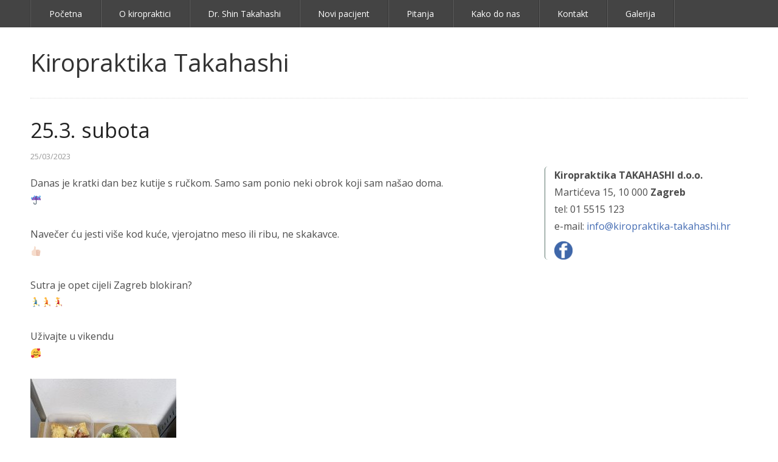

--- FILE ---
content_type: text/html; charset=UTF-8
request_url: https://www.kiropraktika-takahashi.hr/blog/25-3-subota/
body_size: 29752
content:
<!DOCTYPE html>
<!--[if IE 8]><html class="no-js lt-ie9" lang="en-US"><![endif]-->
<!--[if gt IE 8]><!--><html class="no-js" lang="en-US"><!--<![endif]-->
    <head>
        <meta http-equiv="Content-Type" content="text/html; charset=UTF-8" />

        <title>25.3. subota | Kiropraktika Takahashi</title>

        <!-- Mobile Viewport Fix ( j.mp/mobileviewport & davidbcalhoun.com/2010/viewport-metatag ) -->
        <meta name="viewport" content="width=device-width, initial-scale=1.0, maximum-scale=1.0, minimum-scale=1.0, user-scalable=no" />

        <link rel="profile" href="http://gmpg.org/xfn/11" />

		
        <link rel="pingback" href="https://www.kiropraktika-takahashi.hr/xmlrpc.php" />

		<title>25.3. subota &#8211; Kiropraktika Takahashi</title>
<meta name='robots' content='max-image-preview:large' />
<link rel='dns-prefetch' href='//fonts.googleapis.com' />
<link rel="alternate" type="application/rss+xml" title="Kiropraktika Takahashi &raquo; Feed" href="https://www.kiropraktika-takahashi.hr/feed/" />
<script type="text/javascript">
window._wpemojiSettings = {"baseUrl":"https:\/\/s.w.org\/images\/core\/emoji\/14.0.0\/72x72\/","ext":".png","svgUrl":"https:\/\/s.w.org\/images\/core\/emoji\/14.0.0\/svg\/","svgExt":".svg","source":{"concatemoji":"https:\/\/www.kiropraktika-takahashi.hr\/wp-includes\/js\/wp-emoji-release.min.js?ver=6.2.3"}};
/*! This file is auto-generated */
!function(e,a,t){var n,r,o,i=a.createElement("canvas"),p=i.getContext&&i.getContext("2d");function s(e,t){p.clearRect(0,0,i.width,i.height),p.fillText(e,0,0);e=i.toDataURL();return p.clearRect(0,0,i.width,i.height),p.fillText(t,0,0),e===i.toDataURL()}function c(e){var t=a.createElement("script");t.src=e,t.defer=t.type="text/javascript",a.getElementsByTagName("head")[0].appendChild(t)}for(o=Array("flag","emoji"),t.supports={everything:!0,everythingExceptFlag:!0},r=0;r<o.length;r++)t.supports[o[r]]=function(e){if(p&&p.fillText)switch(p.textBaseline="top",p.font="600 32px Arial",e){case"flag":return s("\ud83c\udff3\ufe0f\u200d\u26a7\ufe0f","\ud83c\udff3\ufe0f\u200b\u26a7\ufe0f")?!1:!s("\ud83c\uddfa\ud83c\uddf3","\ud83c\uddfa\u200b\ud83c\uddf3")&&!s("\ud83c\udff4\udb40\udc67\udb40\udc62\udb40\udc65\udb40\udc6e\udb40\udc67\udb40\udc7f","\ud83c\udff4\u200b\udb40\udc67\u200b\udb40\udc62\u200b\udb40\udc65\u200b\udb40\udc6e\u200b\udb40\udc67\u200b\udb40\udc7f");case"emoji":return!s("\ud83e\udef1\ud83c\udffb\u200d\ud83e\udef2\ud83c\udfff","\ud83e\udef1\ud83c\udffb\u200b\ud83e\udef2\ud83c\udfff")}return!1}(o[r]),t.supports.everything=t.supports.everything&&t.supports[o[r]],"flag"!==o[r]&&(t.supports.everythingExceptFlag=t.supports.everythingExceptFlag&&t.supports[o[r]]);t.supports.everythingExceptFlag=t.supports.everythingExceptFlag&&!t.supports.flag,t.DOMReady=!1,t.readyCallback=function(){t.DOMReady=!0},t.supports.everything||(n=function(){t.readyCallback()},a.addEventListener?(a.addEventListener("DOMContentLoaded",n,!1),e.addEventListener("load",n,!1)):(e.attachEvent("onload",n),a.attachEvent("onreadystatechange",function(){"complete"===a.readyState&&t.readyCallback()})),(e=t.source||{}).concatemoji?c(e.concatemoji):e.wpemoji&&e.twemoji&&(c(e.twemoji),c(e.wpemoji)))}(window,document,window._wpemojiSettings);
</script>
<style type="text/css">
img.wp-smiley,
img.emoji {
	display: inline !important;
	border: none !important;
	box-shadow: none !important;
	height: 1em !important;
	width: 1em !important;
	margin: 0 0.07em !important;
	vertical-align: -0.1em !important;
	background: none !important;
	padding: 0 !important;
}
</style>
	<link rel='stylesheet' id='twb-open-sans-css' href='https://fonts.googleapis.com/css?family=Open+Sans%3A300%2C400%2C500%2C600%2C700%2C800&#038;display=swap&#038;ver=6.2.3' type='text/css' media='all' />
<link rel='stylesheet' id='twbbwg-global-css' href='https://www.kiropraktika-takahashi.hr/wp-content/plugins/photo-gallery/booster/assets/css/global.css?ver=1.0.0' type='text/css' media='all' />
<link rel='stylesheet' id='wp-block-library-css' href='https://www.kiropraktika-takahashi.hr/wp-includes/css/dist/block-library/style.min.css?ver=6.2.3' type='text/css' media='all' />
<link rel='stylesheet' id='classic-theme-styles-css' href='https://www.kiropraktika-takahashi.hr/wp-includes/css/classic-themes.min.css?ver=6.2.3' type='text/css' media='all' />
<style id='global-styles-inline-css' type='text/css'>
body{--wp--preset--color--black: #000000;--wp--preset--color--cyan-bluish-gray: #abb8c3;--wp--preset--color--white: #ffffff;--wp--preset--color--pale-pink: #f78da7;--wp--preset--color--vivid-red: #cf2e2e;--wp--preset--color--luminous-vivid-orange: #ff6900;--wp--preset--color--luminous-vivid-amber: #fcb900;--wp--preset--color--light-green-cyan: #7bdcb5;--wp--preset--color--vivid-green-cyan: #00d084;--wp--preset--color--pale-cyan-blue: #8ed1fc;--wp--preset--color--vivid-cyan-blue: #0693e3;--wp--preset--color--vivid-purple: #9b51e0;--wp--preset--gradient--vivid-cyan-blue-to-vivid-purple: linear-gradient(135deg,rgba(6,147,227,1) 0%,rgb(155,81,224) 100%);--wp--preset--gradient--light-green-cyan-to-vivid-green-cyan: linear-gradient(135deg,rgb(122,220,180) 0%,rgb(0,208,130) 100%);--wp--preset--gradient--luminous-vivid-amber-to-luminous-vivid-orange: linear-gradient(135deg,rgba(252,185,0,1) 0%,rgba(255,105,0,1) 100%);--wp--preset--gradient--luminous-vivid-orange-to-vivid-red: linear-gradient(135deg,rgba(255,105,0,1) 0%,rgb(207,46,46) 100%);--wp--preset--gradient--very-light-gray-to-cyan-bluish-gray: linear-gradient(135deg,rgb(238,238,238) 0%,rgb(169,184,195) 100%);--wp--preset--gradient--cool-to-warm-spectrum: linear-gradient(135deg,rgb(74,234,220) 0%,rgb(151,120,209) 20%,rgb(207,42,186) 40%,rgb(238,44,130) 60%,rgb(251,105,98) 80%,rgb(254,248,76) 100%);--wp--preset--gradient--blush-light-purple: linear-gradient(135deg,rgb(255,206,236) 0%,rgb(152,150,240) 100%);--wp--preset--gradient--blush-bordeaux: linear-gradient(135deg,rgb(254,205,165) 0%,rgb(254,45,45) 50%,rgb(107,0,62) 100%);--wp--preset--gradient--luminous-dusk: linear-gradient(135deg,rgb(255,203,112) 0%,rgb(199,81,192) 50%,rgb(65,88,208) 100%);--wp--preset--gradient--pale-ocean: linear-gradient(135deg,rgb(255,245,203) 0%,rgb(182,227,212) 50%,rgb(51,167,181) 100%);--wp--preset--gradient--electric-grass: linear-gradient(135deg,rgb(202,248,128) 0%,rgb(113,206,126) 100%);--wp--preset--gradient--midnight: linear-gradient(135deg,rgb(2,3,129) 0%,rgb(40,116,252) 100%);--wp--preset--duotone--dark-grayscale: url('#wp-duotone-dark-grayscale');--wp--preset--duotone--grayscale: url('#wp-duotone-grayscale');--wp--preset--duotone--purple-yellow: url('#wp-duotone-purple-yellow');--wp--preset--duotone--blue-red: url('#wp-duotone-blue-red');--wp--preset--duotone--midnight: url('#wp-duotone-midnight');--wp--preset--duotone--magenta-yellow: url('#wp-duotone-magenta-yellow');--wp--preset--duotone--purple-green: url('#wp-duotone-purple-green');--wp--preset--duotone--blue-orange: url('#wp-duotone-blue-orange');--wp--preset--font-size--small: 13px;--wp--preset--font-size--medium: 20px;--wp--preset--font-size--large: 36px;--wp--preset--font-size--x-large: 42px;--wp--preset--spacing--20: 0.44rem;--wp--preset--spacing--30: 0.67rem;--wp--preset--spacing--40: 1rem;--wp--preset--spacing--50: 1.5rem;--wp--preset--spacing--60: 2.25rem;--wp--preset--spacing--70: 3.38rem;--wp--preset--spacing--80: 5.06rem;--wp--preset--shadow--natural: 6px 6px 9px rgba(0, 0, 0, 0.2);--wp--preset--shadow--deep: 12px 12px 50px rgba(0, 0, 0, 0.4);--wp--preset--shadow--sharp: 6px 6px 0px rgba(0, 0, 0, 0.2);--wp--preset--shadow--outlined: 6px 6px 0px -3px rgba(255, 255, 255, 1), 6px 6px rgba(0, 0, 0, 1);--wp--preset--shadow--crisp: 6px 6px 0px rgba(0, 0, 0, 1);}:where(.is-layout-flex){gap: 0.5em;}body .is-layout-flow > .alignleft{float: left;margin-inline-start: 0;margin-inline-end: 2em;}body .is-layout-flow > .alignright{float: right;margin-inline-start: 2em;margin-inline-end: 0;}body .is-layout-flow > .aligncenter{margin-left: auto !important;margin-right: auto !important;}body .is-layout-constrained > .alignleft{float: left;margin-inline-start: 0;margin-inline-end: 2em;}body .is-layout-constrained > .alignright{float: right;margin-inline-start: 2em;margin-inline-end: 0;}body .is-layout-constrained > .aligncenter{margin-left: auto !important;margin-right: auto !important;}body .is-layout-constrained > :where(:not(.alignleft):not(.alignright):not(.alignfull)){max-width: var(--wp--style--global--content-size);margin-left: auto !important;margin-right: auto !important;}body .is-layout-constrained > .alignwide{max-width: var(--wp--style--global--wide-size);}body .is-layout-flex{display: flex;}body .is-layout-flex{flex-wrap: wrap;align-items: center;}body .is-layout-flex > *{margin: 0;}:where(.wp-block-columns.is-layout-flex){gap: 2em;}.has-black-color{color: var(--wp--preset--color--black) !important;}.has-cyan-bluish-gray-color{color: var(--wp--preset--color--cyan-bluish-gray) !important;}.has-white-color{color: var(--wp--preset--color--white) !important;}.has-pale-pink-color{color: var(--wp--preset--color--pale-pink) !important;}.has-vivid-red-color{color: var(--wp--preset--color--vivid-red) !important;}.has-luminous-vivid-orange-color{color: var(--wp--preset--color--luminous-vivid-orange) !important;}.has-luminous-vivid-amber-color{color: var(--wp--preset--color--luminous-vivid-amber) !important;}.has-light-green-cyan-color{color: var(--wp--preset--color--light-green-cyan) !important;}.has-vivid-green-cyan-color{color: var(--wp--preset--color--vivid-green-cyan) !important;}.has-pale-cyan-blue-color{color: var(--wp--preset--color--pale-cyan-blue) !important;}.has-vivid-cyan-blue-color{color: var(--wp--preset--color--vivid-cyan-blue) !important;}.has-vivid-purple-color{color: var(--wp--preset--color--vivid-purple) !important;}.has-black-background-color{background-color: var(--wp--preset--color--black) !important;}.has-cyan-bluish-gray-background-color{background-color: var(--wp--preset--color--cyan-bluish-gray) !important;}.has-white-background-color{background-color: var(--wp--preset--color--white) !important;}.has-pale-pink-background-color{background-color: var(--wp--preset--color--pale-pink) !important;}.has-vivid-red-background-color{background-color: var(--wp--preset--color--vivid-red) !important;}.has-luminous-vivid-orange-background-color{background-color: var(--wp--preset--color--luminous-vivid-orange) !important;}.has-luminous-vivid-amber-background-color{background-color: var(--wp--preset--color--luminous-vivid-amber) !important;}.has-light-green-cyan-background-color{background-color: var(--wp--preset--color--light-green-cyan) !important;}.has-vivid-green-cyan-background-color{background-color: var(--wp--preset--color--vivid-green-cyan) !important;}.has-pale-cyan-blue-background-color{background-color: var(--wp--preset--color--pale-cyan-blue) !important;}.has-vivid-cyan-blue-background-color{background-color: var(--wp--preset--color--vivid-cyan-blue) !important;}.has-vivid-purple-background-color{background-color: var(--wp--preset--color--vivid-purple) !important;}.has-black-border-color{border-color: var(--wp--preset--color--black) !important;}.has-cyan-bluish-gray-border-color{border-color: var(--wp--preset--color--cyan-bluish-gray) !important;}.has-white-border-color{border-color: var(--wp--preset--color--white) !important;}.has-pale-pink-border-color{border-color: var(--wp--preset--color--pale-pink) !important;}.has-vivid-red-border-color{border-color: var(--wp--preset--color--vivid-red) !important;}.has-luminous-vivid-orange-border-color{border-color: var(--wp--preset--color--luminous-vivid-orange) !important;}.has-luminous-vivid-amber-border-color{border-color: var(--wp--preset--color--luminous-vivid-amber) !important;}.has-light-green-cyan-border-color{border-color: var(--wp--preset--color--light-green-cyan) !important;}.has-vivid-green-cyan-border-color{border-color: var(--wp--preset--color--vivid-green-cyan) !important;}.has-pale-cyan-blue-border-color{border-color: var(--wp--preset--color--pale-cyan-blue) !important;}.has-vivid-cyan-blue-border-color{border-color: var(--wp--preset--color--vivid-cyan-blue) !important;}.has-vivid-purple-border-color{border-color: var(--wp--preset--color--vivid-purple) !important;}.has-vivid-cyan-blue-to-vivid-purple-gradient-background{background: var(--wp--preset--gradient--vivid-cyan-blue-to-vivid-purple) !important;}.has-light-green-cyan-to-vivid-green-cyan-gradient-background{background: var(--wp--preset--gradient--light-green-cyan-to-vivid-green-cyan) !important;}.has-luminous-vivid-amber-to-luminous-vivid-orange-gradient-background{background: var(--wp--preset--gradient--luminous-vivid-amber-to-luminous-vivid-orange) !important;}.has-luminous-vivid-orange-to-vivid-red-gradient-background{background: var(--wp--preset--gradient--luminous-vivid-orange-to-vivid-red) !important;}.has-very-light-gray-to-cyan-bluish-gray-gradient-background{background: var(--wp--preset--gradient--very-light-gray-to-cyan-bluish-gray) !important;}.has-cool-to-warm-spectrum-gradient-background{background: var(--wp--preset--gradient--cool-to-warm-spectrum) !important;}.has-blush-light-purple-gradient-background{background: var(--wp--preset--gradient--blush-light-purple) !important;}.has-blush-bordeaux-gradient-background{background: var(--wp--preset--gradient--blush-bordeaux) !important;}.has-luminous-dusk-gradient-background{background: var(--wp--preset--gradient--luminous-dusk) !important;}.has-pale-ocean-gradient-background{background: var(--wp--preset--gradient--pale-ocean) !important;}.has-electric-grass-gradient-background{background: var(--wp--preset--gradient--electric-grass) !important;}.has-midnight-gradient-background{background: var(--wp--preset--gradient--midnight) !important;}.has-small-font-size{font-size: var(--wp--preset--font-size--small) !important;}.has-medium-font-size{font-size: var(--wp--preset--font-size--medium) !important;}.has-large-font-size{font-size: var(--wp--preset--font-size--large) !important;}.has-x-large-font-size{font-size: var(--wp--preset--font-size--x-large) !important;}
.wp-block-navigation a:where(:not(.wp-element-button)){color: inherit;}
:where(.wp-block-columns.is-layout-flex){gap: 2em;}
.wp-block-pullquote{font-size: 1.5em;line-height: 1.6;}
</style>
<link rel='stylesheet' id='cntctfrm_form_style-css' href='https://www.kiropraktika-takahashi.hr/wp-content/plugins/contact-form-plugin/css/form_style.css?ver=4.2.6' type='text/css' media='all' />
<link rel='stylesheet' id='bwg_fonts-css' href='https://www.kiropraktika-takahashi.hr/wp-content/plugins/photo-gallery/css/bwg-fonts/fonts.css?ver=0.0.1' type='text/css' media='all' />
<link rel='stylesheet' id='sumoselect-css' href='https://www.kiropraktika-takahashi.hr/wp-content/plugins/photo-gallery/css/sumoselect.min.css?ver=3.4.6' type='text/css' media='all' />
<link rel='stylesheet' id='mCustomScrollbar-css' href='https://www.kiropraktika-takahashi.hr/wp-content/plugins/photo-gallery/css/jquery.mCustomScrollbar.min.css?ver=3.1.5' type='text/css' media='all' />
<link rel='stylesheet' id='bwg_frontend-css' href='https://www.kiropraktika-takahashi.hr/wp-content/plugins/photo-gallery/css/styles.min.css?ver=1.8.18' type='text/css' media='all' />
<link rel='stylesheet' id='rtp-google-font-css' href='//fonts.googleapis.com/css?family=Open+Sans:400italic,700italic,400,700' type='text/css' media='all' />
<link rel='stylesheet' id='rtp-icon-fonts-animation-css' href='https://www.kiropraktika-takahashi.hr/wp-content/themes/rtpanel/assets/fontello/css/animation.css' type='text/css' media='all' />
<link rel='stylesheet' id='rtp-icon-fonts-css' href='https://www.kiropraktika-takahashi.hr/wp-content/themes/rtpanel/assets/fontello/css/rtpanel-fontello.css' type='text/css' media='all' />
<link rel='stylesheet' id='rtpanel-style-css' href='https://www.kiropraktika-takahashi.hr/wp-content/themes/rtpanel/style.css?ver=4.2' type='text/css' media='all' />
<script type='text/javascript' src='https://www.kiropraktika-takahashi.hr/wp-includes/js/jquery/jquery.min.js?ver=3.6.4' id='jquery-core-js'></script>
<script type='text/javascript' src='https://www.kiropraktika-takahashi.hr/wp-includes/js/jquery/jquery-migrate.min.js?ver=3.4.0' id='jquery-migrate-js'></script>
<script type='text/javascript' src='https://www.kiropraktika-takahashi.hr/wp-content/plugins/photo-gallery/booster/assets/js/circle-progress.js?ver=1.2.2' id='twbbwg-circle-js'></script>
<script type='text/javascript' id='twbbwg-global-js-extra'>
/* <![CDATA[ */
var twb = {"nonce":"fe03834807","ajax_url":"https:\/\/www.kiropraktika-takahashi.hr\/wp-admin\/admin-ajax.php","plugin_url":"https:\/\/www.kiropraktika-takahashi.hr\/wp-content\/plugins\/photo-gallery\/booster","href":"https:\/\/www.kiropraktika-takahashi.hr\/wp-admin\/admin.php?page=twbbwg_photo-gallery"};
var twb = {"nonce":"fe03834807","ajax_url":"https:\/\/www.kiropraktika-takahashi.hr\/wp-admin\/admin-ajax.php","plugin_url":"https:\/\/www.kiropraktika-takahashi.hr\/wp-content\/plugins\/photo-gallery\/booster","href":"https:\/\/www.kiropraktika-takahashi.hr\/wp-admin\/admin.php?page=twbbwg_photo-gallery"};
/* ]]> */
</script>
<script type='text/javascript' src='https://www.kiropraktika-takahashi.hr/wp-content/plugins/photo-gallery/booster/assets/js/global.js?ver=1.0.0' id='twbbwg-global-js'></script>
<script type='text/javascript' src='https://www.kiropraktika-takahashi.hr/wp-content/plugins/photo-gallery/js/jquery.sumoselect.min.js?ver=3.4.6' id='sumoselect-js'></script>
<script type='text/javascript' src='https://www.kiropraktika-takahashi.hr/wp-content/plugins/photo-gallery/js/tocca.min.js?ver=2.0.9' id='bwg_mobile-js'></script>
<script type='text/javascript' src='https://www.kiropraktika-takahashi.hr/wp-content/plugins/photo-gallery/js/jquery.mCustomScrollbar.concat.min.js?ver=3.1.5' id='mCustomScrollbar-js'></script>
<script type='text/javascript' src='https://www.kiropraktika-takahashi.hr/wp-content/plugins/photo-gallery/js/jquery.fullscreen.min.js?ver=0.6.0' id='jquery-fullscreen-js'></script>
<script type='text/javascript' id='bwg_frontend-js-extra'>
/* <![CDATA[ */
var bwg_objectsL10n = {"bwg_field_required":"field is required.","bwg_mail_validation":"This is not a valid email address.","bwg_search_result":"There are no images matching your search.","bwg_select_tag":"Select Tag","bwg_order_by":"Order By","bwg_search":"Search","bwg_show_ecommerce":"Show Ecommerce","bwg_hide_ecommerce":"Hide Ecommerce","bwg_show_comments":"Show Comments","bwg_hide_comments":"Hide Comments","bwg_restore":"Restore","bwg_maximize":"Maximize","bwg_fullscreen":"Fullscreen","bwg_exit_fullscreen":"Exit Fullscreen","bwg_search_tag":"SEARCH...","bwg_tag_no_match":"No tags found","bwg_all_tags_selected":"All tags selected","bwg_tags_selected":"tags selected","play":"Play","pause":"Pause","is_pro":"","bwg_play":"Play","bwg_pause":"Pause","bwg_hide_info":"Hide info","bwg_show_info":"Show info","bwg_hide_rating":"Hide rating","bwg_show_rating":"Show rating","ok":"Ok","cancel":"Cancel","select_all":"Select all","lazy_load":"0","lazy_loader":"https:\/\/www.kiropraktika-takahashi.hr\/wp-content\/plugins\/photo-gallery\/images\/ajax_loader.png","front_ajax":"0","bwg_tag_see_all":"see all tags","bwg_tag_see_less":"see less tags"};
/* ]]> */
</script>
<script type='text/javascript' src='https://www.kiropraktika-takahashi.hr/wp-content/plugins/photo-gallery/js/scripts.min.js?ver=1.8.18' id='bwg_frontend-js'></script>
<link rel="https://api.w.org/" href="https://www.kiropraktika-takahashi.hr/wp-json/" /><link rel="alternate" type="application/json" href="https://www.kiropraktika-takahashi.hr/wp-json/wp/v2/posts/2810" /><link rel="EditURI" type="application/rsd+xml" title="RSD" href="https://www.kiropraktika-takahashi.hr/xmlrpc.php?rsd" />
<link rel="wlwmanifest" type="application/wlwmanifest+xml" href="https://www.kiropraktika-takahashi.hr/wp-includes/wlwmanifest.xml" />
<meta name="generator" content="WordPress 6.2.3" />
<link rel="canonical" href="https://www.kiropraktika-takahashi.hr/blog/25-3-subota/" />
<link rel='shortlink' href='https://www.kiropraktika-takahashi.hr/?p=2810' />
<link rel="alternate" type="application/json+oembed" href="https://www.kiropraktika-takahashi.hr/wp-json/oembed/1.0/embed?url=https%3A%2F%2Fwww.kiropraktika-takahashi.hr%2Fblog%2F25-3-subota%2F" />
<link rel="alternate" type="text/xml+oembed" href="https://www.kiropraktika-takahashi.hr/wp-json/oembed/1.0/embed?url=https%3A%2F%2Fwww.kiropraktika-takahashi.hr%2Fblog%2F25-3-subota%2F&#038;format=xml" />
    </head>

    <body class="post-template-default single single-post postid-2810 single-format-standard chrome osx rtp-group-blog masthead-fixed singular"><!-- ends in footer.php -->

		
        <div id="main-wrapper" class="rtp-main-wrapper"><!-- ends in footer.php -->

			
            <div id="header-wrapper" class="rtp-header-wrapper rtp-section-wrapper">

				
				<header id="header" class="row rtp-section-container" role="banner">

										
					<div class="rtp-header large-12 columns rtp-full-width-grid ">
						<nav id="rtp-primary-menu" role="navigation" class="rtp-nav-wrapper rtp-mobile-nav"><ul id="rtp-nav-menu" class="menu rtp-nav-container clearfix"><li id="menu-item-20" class="menu-item menu-item-type-custom menu-item-object-custom menu-item-home menu-item-20"><a href="http://www.kiropraktika-takahashi.hr/">Početna</a></li>
<li id="menu-item-21" class="menu-item menu-item-type-post_type menu-item-object-page menu-item-21"><a href="https://www.kiropraktika-takahashi.hr/o-kiropraktici/">O kiropraktici</a></li>
<li id="menu-item-23" class="menu-item menu-item-type-post_type menu-item-object-page menu-item-23"><a href="https://www.kiropraktika-takahashi.hr/dr-shin-takahashi/">Dr. Shin Takahashi</a></li>
<li id="menu-item-75" class="menu-item menu-item-type-post_type menu-item-object-page menu-item-75"><a href="https://www.kiropraktika-takahashi.hr/novi-pacijent/">Novi pacijent</a></li>
<li id="menu-item-460" class="menu-item menu-item-type-post_type menu-item-object-page menu-item-460"><a href="https://www.kiropraktika-takahashi.hr/cesto-postavljena-pitanja/">Pitanja</a></li>
<li id="menu-item-57" class="menu-item menu-item-type-post_type menu-item-object-page menu-item-57"><a href="https://www.kiropraktika-takahashi.hr/kako-do-nas/">Kako do nas</a></li>
<li id="menu-item-52" class="menu-item menu-item-type-post_type menu-item-object-page menu-item-52"><a href="https://www.kiropraktika-takahashi.hr/kontakt/">Kontakt</a></li>
<li id="menu-item-84" class="menu-item menu-item-type-post_type menu-item-object-page menu-item-84"><a href="https://www.kiropraktika-takahashi.hr/galerija/">Galerija</a></li>
</ul></nav>
						<div class="rtp-logo-container clearfix">
							
														<h2 class="rtp-site-logo"><a role="link" href="https://www.kiropraktika-takahashi.hr/" title="Kiropraktika Takahashi">Kiropraktika Takahashi</a></h2>

													</div>

						<hr />					</div>

				</header><!-- #header -->

				
            </div><!-- #header-wrapper -->

			
			
            <div id="content-wrapper" class="rtp-content-wrapper rtp-section-wrapper"><!-- ends in footer.php -->

			
                <div class="row rtp-section-container">

			
<section id="content" role="main" class=" rtp-content-section large-8 columns rtp-singular ">
	
	
		<article id="post-2810" class="clearfix rtp-post-box post-2810 post type-post status-publish format-standard has-post-thumbnail hentry category-blog">
				
			<header class="post-header ">
				
									<h1 class="post-title entry-title">25.3. subota</h1>
				
				
			<div class="clearfix post-meta post-meta-top"><span class="rtp-meta-separator">&middot;</span> <time class="published date updated" datetime="2023-03-25T11:52:45+01:00">25/03/2023</time>
			</div><!-- .post-meta -->			</header><!-- .post-title -->

			<div class="post-content">
				
				
				<p>Danas je kratki dan bez kutije s ručkom. Samo sam ponio neki obrok koji sam našao doma.<br />
☔️</p>
<p>Navečer ću jesti više kod kuće, vjerojatno meso ili ribu, ne skakavce.<br />
👍🏻</p>
<p>Sutra je opet cijeli Zagreb blokiran?<br />
🏃‍♂️🏃🏃‍♀️</p>
<p>Uživajte u vikendu<br />
🥰</p>
<p><a href="http://www.kiropraktika-takahashi.hr/wp-content/uploads/2023/03/25.3.-subota.jpg"><img decoding="async" src="http://www.kiropraktika-takahashi.hr/wp-content/uploads/2023/03/25.3.-subota-240x300.jpg" alt="25-3-subota" width="240" height="300" class="alignnone size-medium wp-image-2811" srcset="https://www.kiropraktika-takahashi.hr/wp-content/uploads/2023/03/25.3.-subota-240x300.jpg 240w, https://www.kiropraktika-takahashi.hr/wp-content/uploads/2023/03/25.3.-subota-768x960.jpg 768w, https://www.kiropraktika-takahashi.hr/wp-content/uploads/2023/03/25.3.-subota-819x1024.jpg 819w, https://www.kiropraktika-takahashi.hr/wp-content/uploads/2023/03/25.3.-subota.jpg 1080w" sizes="(max-width: 240px) 100vw, 240px" /></a></p>

					</div><!-- .post-content -->

		
		
		</article><!-- .rtp-post-box -->		<div class="rtp-navigation clearfix">
			<div class="left"><a href="https://www.kiropraktika-takahashi.hr/blog/24-3-petak/" rel="prev">&larr; 24.3. petak</a></div>			<div class="right"><a href="https://www.kiropraktika-takahashi.hr/blog/dan-za-brasno/" rel="next">Dan za brašno &rarr;</a></div>		</div><!-- .rtp-navigation -->
	</section><!-- #content -->


    <!-- #sidebar -->
    <aside id="sidebar" class="rtp-sidebar-section large-4 columns" role="complementary">
        <div class="rtp-sidebar-inner-wrapper">
            
                <div id="text-2" class="widget sidebar-widget widget_text">			<div class="textwidget"><div dir="ltr" style="border-left: 1px solid #5B756C; padding-left: 15px; margin: 83px auto 25px auto; border-radius: 5px; width: 329px;">
<div><strong>Kiropraktika TAKAHASHI d.o.o.</strong></div>
<div>Martićeva 15, 10 000 <strong>Zagreb</strong></div>
<div>tel: 01 5515 123</div>
<div>e-mail: <a href="mailto:info@kiropraktika-takahashi.hr">info@kiropraktika-takahashi.hr</a></div>
<div style="width: 320px; margin: auto; overflow: hidden; margin-top: 10px;"><a href="https://www.facebook.com/kiropraktika.takahashi" target="_blank" rel="noopener"><img decoding="async" loading="lazy" src="http://www.kiropraktika-takahashi.hr/wp-content/uploads/2014/03/facebook-icon.png" width="30px" height="30px" /></a></div>
</div>
</div>
		</div><div id="text-3" class="widget sidebar-widget widget_text">			<div class="textwidget"><p><iframe loading="lazy" title="Kod nas doma (HRT1)" src="https://www.youtube.com/embed/jN3nVabyMOQ" frameborder="0" allowfullscreen=""></iframe></p>
</div>
		</div><div id="text-4" class="widget sidebar-widget widget_text">			<div class="textwidget"><p><iframe loading="lazy" src="https://www.youtube.com/embed/VvXrLdSn35I" title="Dr. Shin na HRT-u u Dobro jutro, Hrvatska" frameborder="0" allow="accelerometer; autoplay; clipboard-write; encrypted-media; gyroscope; picture-in-picture" allowfullscreen></iframe></p>
</div>
		</div><div id="text-5" class="widget sidebar-widget widget_text">			<div class="textwidget"><p><iframe loading="lazy" src="https://www.youtube.com/embed/xVuHc7ek6WI" title="Porod kod kuće (N1TV)" frameborder="0" allow="accelerometer; autoplay; clipboard-write; encrypted-media; gyroscope; picture-in-picture" allowfullscreen></iframe></p>
</div>
		</div><div id="text-6" class="widget sidebar-widget widget_text">			<div class="textwidget"><p><iframe loading="lazy" src="https://www.youtube.com/embed/ZbFfN0rgCFU" title="8. kat: dr. Shinichi Takahashi" frameborder="0" allow="accelerometer; autoplay; clipboard-write; encrypted-media; gyroscope; picture-in-picture" allowfullscreen></iframe></p>
</div>
		</div><div id="text-7" class="widget sidebar-widget widget_text">			<div class="textwidget"><p><iframe loading="lazy" src="https://www.youtube.com/embed/6mBBb09PCMA" title="Hrvatska uživo: Judo djevojke" frameborder="0" allow="accelerometer; autoplay; clipboard-write; encrypted-media; gyroscope; picture-in-picture" allowfullscreen></iframe></p>
</div>
		</div><div id="text-8" class="widget sidebar-widget widget_text">			<div class="textwidget"><p><iframe loading="lazy" src="https://www.youtube.com/embed/1IDw6RP1Xak" title="Dobro jutro, Hrvatska: Shinichi i Mia Takahashi" frameborder="0" allow="accelerometer; autoplay; clipboard-write; encrypted-media; gyroscope; picture-in-picture" allowfullscreen></iframe></p>
</div>
		</div><div id="text-9" class="widget sidebar-widget widget_text">			<div class="textwidget"><p><iframe loading="lazy" src="https://www.youtube.com/embed/G3ssCsURDts" title="Dobro jutro, Hrvatska: Marta i Mia Takahashi" frameborder="0" allow="accelerometer; autoplay; clipboard-write; encrypted-media; gyroscope; picture-in-picture" allowfullscreen></iframe></p>
</div>
		</div>            
                    </div>
    </aside>

</div> <!-- End of content-wrapper row -->


</div><!-- #content-wrapper -->

<div class="row rtp-section-container rtp-footer-separator"><div class="large-12 columns rtp-full-width-grid"><hr /></div></div>

<footer id="footer-wrapper" role="contentinfo" class="clearfix rtp-footer-wrapper rtp-section-wrapper">

	
	
	<div id="footer" class="rtp-footer rtp-section-container row">
			<div class="rtp-footer-section large-12 columns rtp-full-width-grid">
			<p>&copy; 2026 - Kiropraktika Takahashi			<em>Designed on <a role="link" target="_blank" href="https://rtcamp.com/rtpanel/" class="rtp-common-link" title="rtPanel WordPress Theme Framework">rtPanel WordPress Theme Framework</a>.</em></p>
		</div>
	</div><!-- #footer -->
	
</footer><!-- #footer-wrapper-->



</div><!-- #main-wrapper -->

<script type='text/javascript' src='https://www.kiropraktika-takahashi.hr/wp-content/themes/rtpanel/js/rtp-package-min.js?ver=4.2' id='rtp-package-min-js'></script>
</body>
</html>